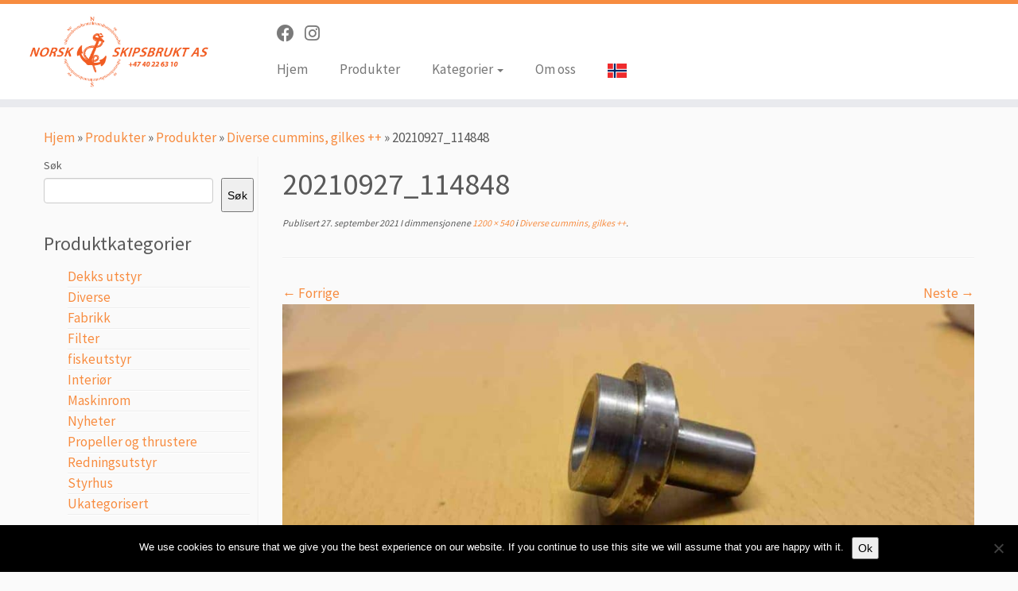

--- FILE ---
content_type: text/html; charset=UTF-8
request_url: https://www.skipsbrukt.no/?attachment_id=6883
body_size: 19306
content:
<!DOCTYPE html>
<!--[if IE 7]>
<html class="ie ie7 no-js" lang="nb-NO">
<![endif]-->
<!--[if IE 8]>
<html class="ie ie8 no-js" lang="nb-NO">
<![endif]-->
<!--[if !(IE 7) | !(IE 8)  ]><!-->
<html class="no-js" lang="nb-NO">
<!--<![endif]-->
	<head>
		<meta charset="UTF-8" />
		<meta http-equiv="X-UA-Compatible" content="IE=EDGE" />
		<meta name="viewport" content="width=device-width, initial-scale=1.0" />
        <link rel="profile"  href="https://gmpg.org/xfn/11" />
		<link rel="pingback" href="" />
		<script>(function(html){html.className = html.className.replace(/\bno-js\b/,'js')})(document.documentElement);</script>
<meta name='robots' content='index, follow, max-image-preview:large, max-snippet:-1, max-video-preview:-1' />

	<!-- This site is optimized with the Yoast SEO plugin v26.7 - https://yoast.com/wordpress/plugins/seo/ -->
	<title>20210927_114848 - Norsk Skipsbrukt</title>
	<link rel="canonical" href="https://www.skipsbrukt.no/" />
	<meta property="og:locale" content="nb_NO" />
	<meta property="og:type" content="article" />
	<meta property="og:title" content="20210927_114848 - Norsk Skipsbrukt" />
	<meta property="og:url" content="https://www.skipsbrukt.no/" />
	<meta property="og:site_name" content="Norsk Skipsbrukt" />
	<meta property="og:image" content="https://www.skipsbrukt.no" />
	<meta property="og:image:width" content="1200" />
	<meta property="og:image:height" content="540" />
	<meta property="og:image:type" content="image/jpeg" />
	<meta name="twitter:card" content="summary_large_image" />
	<script type="application/ld+json" class="yoast-schema-graph">{"@context":"https://schema.org","@graph":[{"@type":"WebPage","@id":"https://www.skipsbrukt.no/","url":"https://www.skipsbrukt.no/","name":"20210927_114848 - Norsk Skipsbrukt","isPartOf":{"@id":"https://www.skipsbrukt.no/#website"},"primaryImageOfPage":{"@id":"https://www.skipsbrukt.no/#primaryimage"},"image":{"@id":"https://www.skipsbrukt.no/#primaryimage"},"thumbnailUrl":"https://www.skipsbrukt.no/wp-content/uploads/2021/09/20210927_114848.jpg","datePublished":"2021-09-27T10:50:43+00:00","breadcrumb":{"@id":"https://www.skipsbrukt.no/#breadcrumb"},"inLanguage":"nb-NO","potentialAction":[{"@type":"ReadAction","target":["https://www.skipsbrukt.no/"]}]},{"@type":"ImageObject","inLanguage":"nb-NO","@id":"https://www.skipsbrukt.no/#primaryimage","url":"https://www.skipsbrukt.no/wp-content/uploads/2021/09/20210927_114848.jpg","contentUrl":"https://www.skipsbrukt.no/wp-content/uploads/2021/09/20210927_114848.jpg","width":1200,"height":540},{"@type":"BreadcrumbList","@id":"https://www.skipsbrukt.no/#breadcrumb","itemListElement":[{"@type":"ListItem","position":1,"name":"Hjem","item":"https://www.skipsbrukt.no/"},{"@type":"ListItem","position":2,"name":"Diverse cummins, gilkes ++","item":"https://www.skipsbrukt.no/produkter/maskinrom/diverse-cummins-gilkes/"},{"@type":"ListItem","position":3,"name":"20210927_114848"}]},{"@type":"WebSite","@id":"https://www.skipsbrukt.no/#website","url":"https://www.skipsbrukt.no/","name":"Norsk Skipsbrukt","description":"Brukt skipsutstyr til en hyggelig pris","potentialAction":[{"@type":"SearchAction","target":{"@type":"EntryPoint","urlTemplate":"https://www.skipsbrukt.no/?s={search_term_string}"},"query-input":{"@type":"PropertyValueSpecification","valueRequired":true,"valueName":"search_term_string"}}],"inLanguage":"nb-NO"}]}</script>
	<!-- / Yoast SEO plugin. -->


<link rel='dns-prefetch' href='//fonts.googleapis.com' />
<link rel='dns-prefetch' href='//www.googletagmanager.com' />
<link rel="alternate" type="application/rss+xml" title="Norsk Skipsbrukt &raquo; strøm" href="https://www.skipsbrukt.no/feed/" />
<link rel="alternate" type="application/rss+xml" title="Norsk Skipsbrukt &raquo; kommentarstrøm" href="https://www.skipsbrukt.no/comments/feed/" />
<link rel="alternate" title="oEmbed (JSON)" type="application/json+oembed" href="https://www.skipsbrukt.no/wp-json/oembed/1.0/embed?url=https%3A%2F%2Fwww.skipsbrukt.no%2F%3Fattachment_id%3D6883" />
<link rel="alternate" title="oEmbed (XML)" type="text/xml+oembed" href="https://www.skipsbrukt.no/wp-json/oembed/1.0/embed?url=https%3A%2F%2Fwww.skipsbrukt.no%2F%3Fattachment_id%3D6883&#038;format=xml" />
<style id='wp-img-auto-sizes-contain-inline-css' type='text/css'>
img:is([sizes=auto i],[sizes^="auto," i]){contain-intrinsic-size:3000px 1500px}
/*# sourceURL=wp-img-auto-sizes-contain-inline-css */
</style>
<link rel='stylesheet' id='tc-gfonts-css' href='//fonts.googleapis.com/css?family=Source+Sans+Pro%7CSource+Sans+Pro' type='text/css' media='all' />
<style id='wp-emoji-styles-inline-css' type='text/css'>

	img.wp-smiley, img.emoji {
		display: inline !important;
		border: none !important;
		box-shadow: none !important;
		height: 1em !important;
		width: 1em !important;
		margin: 0 0.07em !important;
		vertical-align: -0.1em !important;
		background: none !important;
		padding: 0 !important;
	}
/*# sourceURL=wp-emoji-styles-inline-css */
</style>
<style id='wp-block-library-inline-css' type='text/css'>
:root{--wp-block-synced-color:#7a00df;--wp-block-synced-color--rgb:122,0,223;--wp-bound-block-color:var(--wp-block-synced-color);--wp-editor-canvas-background:#ddd;--wp-admin-theme-color:#007cba;--wp-admin-theme-color--rgb:0,124,186;--wp-admin-theme-color-darker-10:#006ba1;--wp-admin-theme-color-darker-10--rgb:0,107,160.5;--wp-admin-theme-color-darker-20:#005a87;--wp-admin-theme-color-darker-20--rgb:0,90,135;--wp-admin-border-width-focus:2px}@media (min-resolution:192dpi){:root{--wp-admin-border-width-focus:1.5px}}.wp-element-button{cursor:pointer}:root .has-very-light-gray-background-color{background-color:#eee}:root .has-very-dark-gray-background-color{background-color:#313131}:root .has-very-light-gray-color{color:#eee}:root .has-very-dark-gray-color{color:#313131}:root .has-vivid-green-cyan-to-vivid-cyan-blue-gradient-background{background:linear-gradient(135deg,#00d084,#0693e3)}:root .has-purple-crush-gradient-background{background:linear-gradient(135deg,#34e2e4,#4721fb 50%,#ab1dfe)}:root .has-hazy-dawn-gradient-background{background:linear-gradient(135deg,#faaca8,#dad0ec)}:root .has-subdued-olive-gradient-background{background:linear-gradient(135deg,#fafae1,#67a671)}:root .has-atomic-cream-gradient-background{background:linear-gradient(135deg,#fdd79a,#004a59)}:root .has-nightshade-gradient-background{background:linear-gradient(135deg,#330968,#31cdcf)}:root .has-midnight-gradient-background{background:linear-gradient(135deg,#020381,#2874fc)}:root{--wp--preset--font-size--normal:16px;--wp--preset--font-size--huge:42px}.has-regular-font-size{font-size:1em}.has-larger-font-size{font-size:2.625em}.has-normal-font-size{font-size:var(--wp--preset--font-size--normal)}.has-huge-font-size{font-size:var(--wp--preset--font-size--huge)}.has-text-align-center{text-align:center}.has-text-align-left{text-align:left}.has-text-align-right{text-align:right}.has-fit-text{white-space:nowrap!important}#end-resizable-editor-section{display:none}.aligncenter{clear:both}.items-justified-left{justify-content:flex-start}.items-justified-center{justify-content:center}.items-justified-right{justify-content:flex-end}.items-justified-space-between{justify-content:space-between}.screen-reader-text{border:0;clip-path:inset(50%);height:1px;margin:-1px;overflow:hidden;padding:0;position:absolute;width:1px;word-wrap:normal!important}.screen-reader-text:focus{background-color:#ddd;clip-path:none;color:#444;display:block;font-size:1em;height:auto;left:5px;line-height:normal;padding:15px 23px 14px;text-decoration:none;top:5px;width:auto;z-index:100000}html :where(.has-border-color){border-style:solid}html :where([style*=border-top-color]){border-top-style:solid}html :where([style*=border-right-color]){border-right-style:solid}html :where([style*=border-bottom-color]){border-bottom-style:solid}html :where([style*=border-left-color]){border-left-style:solid}html :where([style*=border-width]){border-style:solid}html :where([style*=border-top-width]){border-top-style:solid}html :where([style*=border-right-width]){border-right-style:solid}html :where([style*=border-bottom-width]){border-bottom-style:solid}html :where([style*=border-left-width]){border-left-style:solid}html :where(img[class*=wp-image-]){height:auto;max-width:100%}:where(figure){margin:0 0 1em}html :where(.is-position-sticky){--wp-admin--admin-bar--position-offset:var(--wp-admin--admin-bar--height,0px)}@media screen and (max-width:600px){html :where(.is-position-sticky){--wp-admin--admin-bar--position-offset:0px}}

/*# sourceURL=wp-block-library-inline-css */
</style><style id='wp-block-search-inline-css' type='text/css'>
.wp-block-search__button{margin-left:10px;word-break:normal}.wp-block-search__button.has-icon{line-height:0}.wp-block-search__button svg{height:1.25em;min-height:24px;min-width:24px;width:1.25em;fill:currentColor;vertical-align:text-bottom}:where(.wp-block-search__button){border:1px solid #ccc;padding:6px 10px}.wp-block-search__inside-wrapper{display:flex;flex:auto;flex-wrap:nowrap;max-width:100%}.wp-block-search__label{width:100%}.wp-block-search.wp-block-search__button-only .wp-block-search__button{box-sizing:border-box;display:flex;flex-shrink:0;justify-content:center;margin-left:0;max-width:100%}.wp-block-search.wp-block-search__button-only .wp-block-search__inside-wrapper{min-width:0!important;transition-property:width}.wp-block-search.wp-block-search__button-only .wp-block-search__input{flex-basis:100%;transition-duration:.3s}.wp-block-search.wp-block-search__button-only.wp-block-search__searchfield-hidden,.wp-block-search.wp-block-search__button-only.wp-block-search__searchfield-hidden .wp-block-search__inside-wrapper{overflow:hidden}.wp-block-search.wp-block-search__button-only.wp-block-search__searchfield-hidden .wp-block-search__input{border-left-width:0!important;border-right-width:0!important;flex-basis:0;flex-grow:0;margin:0;min-width:0!important;padding-left:0!important;padding-right:0!important;width:0!important}:where(.wp-block-search__input){appearance:none;border:1px solid #949494;flex-grow:1;font-family:inherit;font-size:inherit;font-style:inherit;font-weight:inherit;letter-spacing:inherit;line-height:inherit;margin-left:0;margin-right:0;min-width:3rem;padding:8px;text-decoration:unset!important;text-transform:inherit}:where(.wp-block-search__button-inside .wp-block-search__inside-wrapper){background-color:#fff;border:1px solid #949494;box-sizing:border-box;padding:4px}:where(.wp-block-search__button-inside .wp-block-search__inside-wrapper) .wp-block-search__input{border:none;border-radius:0;padding:0 4px}:where(.wp-block-search__button-inside .wp-block-search__inside-wrapper) .wp-block-search__input:focus{outline:none}:where(.wp-block-search__button-inside .wp-block-search__inside-wrapper) :where(.wp-block-search__button){padding:4px 8px}.wp-block-search.aligncenter .wp-block-search__inside-wrapper{margin:auto}.wp-block[data-align=right] .wp-block-search.wp-block-search__button-only .wp-block-search__inside-wrapper{float:right}
/*# sourceURL=https://www.skipsbrukt.no/wp-includes/blocks/search/style.min.css */
</style>
<link rel='stylesheet' id='wc-blocks-style-css' href='https://www.skipsbrukt.no/wp-content/plugins/woocommerce/assets/client/blocks/wc-blocks.css?ver=wc-10.4.3' type='text/css' media='all' />
<style id='global-styles-inline-css' type='text/css'>
:root{--wp--preset--aspect-ratio--square: 1;--wp--preset--aspect-ratio--4-3: 4/3;--wp--preset--aspect-ratio--3-4: 3/4;--wp--preset--aspect-ratio--3-2: 3/2;--wp--preset--aspect-ratio--2-3: 2/3;--wp--preset--aspect-ratio--16-9: 16/9;--wp--preset--aspect-ratio--9-16: 9/16;--wp--preset--color--black: #000000;--wp--preset--color--cyan-bluish-gray: #abb8c3;--wp--preset--color--white: #ffffff;--wp--preset--color--pale-pink: #f78da7;--wp--preset--color--vivid-red: #cf2e2e;--wp--preset--color--luminous-vivid-orange: #ff6900;--wp--preset--color--luminous-vivid-amber: #fcb900;--wp--preset--color--light-green-cyan: #7bdcb5;--wp--preset--color--vivid-green-cyan: #00d084;--wp--preset--color--pale-cyan-blue: #8ed1fc;--wp--preset--color--vivid-cyan-blue: #0693e3;--wp--preset--color--vivid-purple: #9b51e0;--wp--preset--gradient--vivid-cyan-blue-to-vivid-purple: linear-gradient(135deg,rgb(6,147,227) 0%,rgb(155,81,224) 100%);--wp--preset--gradient--light-green-cyan-to-vivid-green-cyan: linear-gradient(135deg,rgb(122,220,180) 0%,rgb(0,208,130) 100%);--wp--preset--gradient--luminous-vivid-amber-to-luminous-vivid-orange: linear-gradient(135deg,rgb(252,185,0) 0%,rgb(255,105,0) 100%);--wp--preset--gradient--luminous-vivid-orange-to-vivid-red: linear-gradient(135deg,rgb(255,105,0) 0%,rgb(207,46,46) 100%);--wp--preset--gradient--very-light-gray-to-cyan-bluish-gray: linear-gradient(135deg,rgb(238,238,238) 0%,rgb(169,184,195) 100%);--wp--preset--gradient--cool-to-warm-spectrum: linear-gradient(135deg,rgb(74,234,220) 0%,rgb(151,120,209) 20%,rgb(207,42,186) 40%,rgb(238,44,130) 60%,rgb(251,105,98) 80%,rgb(254,248,76) 100%);--wp--preset--gradient--blush-light-purple: linear-gradient(135deg,rgb(255,206,236) 0%,rgb(152,150,240) 100%);--wp--preset--gradient--blush-bordeaux: linear-gradient(135deg,rgb(254,205,165) 0%,rgb(254,45,45) 50%,rgb(107,0,62) 100%);--wp--preset--gradient--luminous-dusk: linear-gradient(135deg,rgb(255,203,112) 0%,rgb(199,81,192) 50%,rgb(65,88,208) 100%);--wp--preset--gradient--pale-ocean: linear-gradient(135deg,rgb(255,245,203) 0%,rgb(182,227,212) 50%,rgb(51,167,181) 100%);--wp--preset--gradient--electric-grass: linear-gradient(135deg,rgb(202,248,128) 0%,rgb(113,206,126) 100%);--wp--preset--gradient--midnight: linear-gradient(135deg,rgb(2,3,129) 0%,rgb(40,116,252) 100%);--wp--preset--font-size--small: 13px;--wp--preset--font-size--medium: 20px;--wp--preset--font-size--large: 36px;--wp--preset--font-size--x-large: 42px;--wp--preset--spacing--20: 0.44rem;--wp--preset--spacing--30: 0.67rem;--wp--preset--spacing--40: 1rem;--wp--preset--spacing--50: 1.5rem;--wp--preset--spacing--60: 2.25rem;--wp--preset--spacing--70: 3.38rem;--wp--preset--spacing--80: 5.06rem;--wp--preset--shadow--natural: 6px 6px 9px rgba(0, 0, 0, 0.2);--wp--preset--shadow--deep: 12px 12px 50px rgba(0, 0, 0, 0.4);--wp--preset--shadow--sharp: 6px 6px 0px rgba(0, 0, 0, 0.2);--wp--preset--shadow--outlined: 6px 6px 0px -3px rgb(255, 255, 255), 6px 6px rgb(0, 0, 0);--wp--preset--shadow--crisp: 6px 6px 0px rgb(0, 0, 0);}:where(.is-layout-flex){gap: 0.5em;}:where(.is-layout-grid){gap: 0.5em;}body .is-layout-flex{display: flex;}.is-layout-flex{flex-wrap: wrap;align-items: center;}.is-layout-flex > :is(*, div){margin: 0;}body .is-layout-grid{display: grid;}.is-layout-grid > :is(*, div){margin: 0;}:where(.wp-block-columns.is-layout-flex){gap: 2em;}:where(.wp-block-columns.is-layout-grid){gap: 2em;}:where(.wp-block-post-template.is-layout-flex){gap: 1.25em;}:where(.wp-block-post-template.is-layout-grid){gap: 1.25em;}.has-black-color{color: var(--wp--preset--color--black) !important;}.has-cyan-bluish-gray-color{color: var(--wp--preset--color--cyan-bluish-gray) !important;}.has-white-color{color: var(--wp--preset--color--white) !important;}.has-pale-pink-color{color: var(--wp--preset--color--pale-pink) !important;}.has-vivid-red-color{color: var(--wp--preset--color--vivid-red) !important;}.has-luminous-vivid-orange-color{color: var(--wp--preset--color--luminous-vivid-orange) !important;}.has-luminous-vivid-amber-color{color: var(--wp--preset--color--luminous-vivid-amber) !important;}.has-light-green-cyan-color{color: var(--wp--preset--color--light-green-cyan) !important;}.has-vivid-green-cyan-color{color: var(--wp--preset--color--vivid-green-cyan) !important;}.has-pale-cyan-blue-color{color: var(--wp--preset--color--pale-cyan-blue) !important;}.has-vivid-cyan-blue-color{color: var(--wp--preset--color--vivid-cyan-blue) !important;}.has-vivid-purple-color{color: var(--wp--preset--color--vivid-purple) !important;}.has-black-background-color{background-color: var(--wp--preset--color--black) !important;}.has-cyan-bluish-gray-background-color{background-color: var(--wp--preset--color--cyan-bluish-gray) !important;}.has-white-background-color{background-color: var(--wp--preset--color--white) !important;}.has-pale-pink-background-color{background-color: var(--wp--preset--color--pale-pink) !important;}.has-vivid-red-background-color{background-color: var(--wp--preset--color--vivid-red) !important;}.has-luminous-vivid-orange-background-color{background-color: var(--wp--preset--color--luminous-vivid-orange) !important;}.has-luminous-vivid-amber-background-color{background-color: var(--wp--preset--color--luminous-vivid-amber) !important;}.has-light-green-cyan-background-color{background-color: var(--wp--preset--color--light-green-cyan) !important;}.has-vivid-green-cyan-background-color{background-color: var(--wp--preset--color--vivid-green-cyan) !important;}.has-pale-cyan-blue-background-color{background-color: var(--wp--preset--color--pale-cyan-blue) !important;}.has-vivid-cyan-blue-background-color{background-color: var(--wp--preset--color--vivid-cyan-blue) !important;}.has-vivid-purple-background-color{background-color: var(--wp--preset--color--vivid-purple) !important;}.has-black-border-color{border-color: var(--wp--preset--color--black) !important;}.has-cyan-bluish-gray-border-color{border-color: var(--wp--preset--color--cyan-bluish-gray) !important;}.has-white-border-color{border-color: var(--wp--preset--color--white) !important;}.has-pale-pink-border-color{border-color: var(--wp--preset--color--pale-pink) !important;}.has-vivid-red-border-color{border-color: var(--wp--preset--color--vivid-red) !important;}.has-luminous-vivid-orange-border-color{border-color: var(--wp--preset--color--luminous-vivid-orange) !important;}.has-luminous-vivid-amber-border-color{border-color: var(--wp--preset--color--luminous-vivid-amber) !important;}.has-light-green-cyan-border-color{border-color: var(--wp--preset--color--light-green-cyan) !important;}.has-vivid-green-cyan-border-color{border-color: var(--wp--preset--color--vivid-green-cyan) !important;}.has-pale-cyan-blue-border-color{border-color: var(--wp--preset--color--pale-cyan-blue) !important;}.has-vivid-cyan-blue-border-color{border-color: var(--wp--preset--color--vivid-cyan-blue) !important;}.has-vivid-purple-border-color{border-color: var(--wp--preset--color--vivid-purple) !important;}.has-vivid-cyan-blue-to-vivid-purple-gradient-background{background: var(--wp--preset--gradient--vivid-cyan-blue-to-vivid-purple) !important;}.has-light-green-cyan-to-vivid-green-cyan-gradient-background{background: var(--wp--preset--gradient--light-green-cyan-to-vivid-green-cyan) !important;}.has-luminous-vivid-amber-to-luminous-vivid-orange-gradient-background{background: var(--wp--preset--gradient--luminous-vivid-amber-to-luminous-vivid-orange) !important;}.has-luminous-vivid-orange-to-vivid-red-gradient-background{background: var(--wp--preset--gradient--luminous-vivid-orange-to-vivid-red) !important;}.has-very-light-gray-to-cyan-bluish-gray-gradient-background{background: var(--wp--preset--gradient--very-light-gray-to-cyan-bluish-gray) !important;}.has-cool-to-warm-spectrum-gradient-background{background: var(--wp--preset--gradient--cool-to-warm-spectrum) !important;}.has-blush-light-purple-gradient-background{background: var(--wp--preset--gradient--blush-light-purple) !important;}.has-blush-bordeaux-gradient-background{background: var(--wp--preset--gradient--blush-bordeaux) !important;}.has-luminous-dusk-gradient-background{background: var(--wp--preset--gradient--luminous-dusk) !important;}.has-pale-ocean-gradient-background{background: var(--wp--preset--gradient--pale-ocean) !important;}.has-electric-grass-gradient-background{background: var(--wp--preset--gradient--electric-grass) !important;}.has-midnight-gradient-background{background: var(--wp--preset--gradient--midnight) !important;}.has-small-font-size{font-size: var(--wp--preset--font-size--small) !important;}.has-medium-font-size{font-size: var(--wp--preset--font-size--medium) !important;}.has-large-font-size{font-size: var(--wp--preset--font-size--large) !important;}.has-x-large-font-size{font-size: var(--wp--preset--font-size--x-large) !important;}
/*# sourceURL=global-styles-inline-css */
</style>

<style id='classic-theme-styles-inline-css' type='text/css'>
/*! This file is auto-generated */
.wp-block-button__link{color:#fff;background-color:#32373c;border-radius:9999px;box-shadow:none;text-decoration:none;padding:calc(.667em + 2px) calc(1.333em + 2px);font-size:1.125em}.wp-block-file__button{background:#32373c;color:#fff;text-decoration:none}
/*# sourceURL=/wp-includes/css/classic-themes.min.css */
</style>
<link rel='stylesheet' id='cookie-notice-front-css' href='https://www.skipsbrukt.no/wp-content/plugins/cookie-notice/css/front.min.css?ver=2.5.11' type='text/css' media='all' />
<link rel='stylesheet' id='woocommerce-layout-css' href='https://www.skipsbrukt.no/wp-content/plugins/woocommerce/assets/css/woocommerce-layout.css?ver=10.4.3' type='text/css' media='all' />
<link rel='stylesheet' id='woocommerce-smallscreen-css' href='https://www.skipsbrukt.no/wp-content/plugins/woocommerce/assets/css/woocommerce-smallscreen.css?ver=10.4.3' type='text/css' media='only screen and (max-width: 768px)' />
<link rel='stylesheet' id='woocommerce-general-css' href='https://www.skipsbrukt.no/wp-content/plugins/woocommerce/assets/css/woocommerce.css?ver=10.4.3' type='text/css' media='all' />
<style id='woocommerce-inline-inline-css' type='text/css'>
.woocommerce form .form-row .required { visibility: visible; }
/*# sourceURL=woocommerce-inline-inline-css */
</style>
<link rel='stylesheet' id='yith_wcas_frontend-css' href='https://www.skipsbrukt.no/wp-content/plugins/yith-woocommerce-ajax-search-premium/assets/css/yith_wcas_ajax_search.css?ver=6.9' type='text/css' media='all' />
<style id='yith_wcas_frontend-inline-css' type='text/css'>

                .autocomplete-suggestion{
                    padding-right: 20px;
                }
                .woocommerce .autocomplete-suggestion  span.yith_wcas_result_on_sale,
                .autocomplete-suggestion  span.yith_wcas_result_on_sale{
                        background: #7eb742;
                        color: #ffffff
                }
                .woocommerce .autocomplete-suggestion  span.yith_wcas_result_outofstock,
                .autocomplete-suggestion  span.yith_wcas_result_outofstock{
                        background: #7a7a7a;
                        color: #ffffff
                }
                .woocommerce .autocomplete-suggestion  span.yith_wcas_result_featured,
                .autocomplete-suggestion  span.yith_wcas_result_featured{
                        background: #c0392b;
                        color: #ffffff
                }
                .autocomplete-suggestion img{
                    width: 50px;
                }
                .autocomplete-suggestion .yith_wcas_result_content .title{
                    color: #004b91;
                }
                .autocomplete-suggestion{
                                    min-height: 60px;
                                }
/*# sourceURL=yith_wcas_frontend-inline-css */
</style>
<link rel='stylesheet' id='customizr-fa-css' href='https://www.skipsbrukt.no/wp-content/themes/customizr/assets/shared/fonts/fa/css/fontawesome-all.min.css?ver=4.4.24' type='text/css' media='all' />
<link rel='stylesheet' id='customizr-common-css' href='https://www.skipsbrukt.no/wp-content/themes/customizr/inc/assets/css/tc_common.min.css?ver=4.4.24' type='text/css' media='all' />
<link rel='stylesheet' id='customizr-skin-css' href='https://www.skipsbrukt.no/wp-content/themes/customizr/inc/assets/css/orange.min.css?ver=4.4.24' type='text/css' media='all' />
<style id='customizr-skin-inline-css' type='text/css'>

                  .site-title,.site-description,h1,h2,h3,.tc-dropcap {
                    font-family : 'Source Sans Pro';
                    font-weight : inherit;
                  }

                  body,.navbar .nav>li>a {
                    font-family : 'Source Sans Pro';
                    font-weight : inherit;
                  }

            body,.navbar .nav>li>a {
              font-size : 17px;
              line-height : 1.6em;
            }
table { border-collapse: separate; }
                           body table { border-collapse: collapse; }
                          
.social-links .social-icon:before { content: none } 
.tc-slider-loader-wrapper{ display:none }
html.js .tc-slider-loader-wrapper { display: block }.no-csstransforms3d .tc-slider-loader-wrapper .tc-img-gif-loader {
                                                background: url('https://www.skipsbrukt.no/wp-content/themes/customizr/assets/front/img/slider-loader.gif') no-repeat center center;
                                         }.tc-slider-loader-wrapper .tc-css-loader > div { border-color:#F78C40; }

      .carousel .czr-item {
        line-height: 200px;
        min-height:200px;
        max-height:200px;
      }
      .tc-slider-loader-wrapper {
        line-height: 200px;
        height:200px;
      }
      .carousel .tc-slider-controls {
        line-height: 200px;
        max-height:200px;
      }

        @media (max-width: 1200px) {
          .carousel .czr-item {
            line-height: 154px;
            max-height:154px;
            min-height:154px;
          }
          .czr-item .carousel-caption {
            max-height: 134px;
            overflow: hidden;
          }
          .carousel .tc-slider-loader-wrapper {
            line-height: 154px;
            height:154px;
          }
        }

        @media (max-width: 979px) {
          .carousel .czr-item {
            line-height: 123.6px;
            max-height:123.6px;
            min-height:123.6px;
          }
          .czr-item .carousel-caption {
            max-height: 103.6px;
            overflow: hidden;
          }
          .carousel .tc-slider-loader-wrapper {
            line-height: 123.6px;
            height:123.6px;
          }
        }

        @media (max-width: 480px) {
          .carousel .czr-item {
            line-height: 76px;
            max-height:76px;
            min-height:76px;
          }
          .czr-item .carousel-caption {
            max-height: 56px;
            overflow: hidden;
          }
          .carousel .tc-slider-loader-wrapper {
            line-height: 76px;
            height:76px;
          }
        }

        @media (max-width: 320px) {
          .carousel .czr-item {
            line-height: 56px;
            max-height:56px;
            min-height:56px;
          }
          .czr-item .carousel-caption {
            max-height: 36px;
            overflow: hidden;
          }
          .carousel .tc-slider-loader-wrapper {
            line-height: 56px;
            height:56px;
          }
        }

#tc-push-footer { display: none; visibility: hidden; }
         .tc-sticky-footer #tc-push-footer.sticky-footer-enabled { display: block; }
        

/*# sourceURL=customizr-skin-inline-css */
</style>
<link rel='stylesheet' id='customizr-style-css' href='https://www.skipsbrukt.no/wp-content/themes/customizr/style.css?ver=4.4.24' type='text/css' media='all' />
<link rel='stylesheet' id='fancyboxcss-css' href='https://www.skipsbrukt.no/wp-content/themes/customizr/assets/front/js/libs/fancybox/jquery.fancybox-1.3.4.min.css?ver=6.9' type='text/css' media='all' />
<script type="text/javascript" id="cookie-notice-front-js-before">
/* <![CDATA[ */
var cnArgs = {"ajaxUrl":"https:\/\/www.skipsbrukt.no\/wp-admin\/admin-ajax.php","nonce":"33fc83a529","hideEffect":"fade","position":"bottom","onScroll":false,"onScrollOffset":100,"onClick":false,"cookieName":"cookie_notice_accepted","cookieTime":2592000,"cookieTimeRejected":2592000,"globalCookie":false,"redirection":false,"cache":false,"revokeCookies":false,"revokeCookiesOpt":"automatic"};

//# sourceURL=cookie-notice-front-js-before
/* ]]> */
</script>
<script type="text/javascript" src="https://www.skipsbrukt.no/wp-content/plugins/cookie-notice/js/front.min.js?ver=2.5.11" id="cookie-notice-front-js"></script>
<script type="text/javascript" src="https://www.skipsbrukt.no/wp-includes/js/jquery/jquery.min.js?ver=3.7.1" id="jquery-core-js"></script>
<script type="text/javascript" src="https://www.skipsbrukt.no/wp-includes/js/jquery/jquery-migrate.min.js?ver=3.4.1" id="jquery-migrate-js"></script>
<script type="text/javascript" src="https://www.skipsbrukt.no/wp-content/plugins/woocommerce/assets/js/jquery-blockui/jquery.blockUI.min.js?ver=2.7.0-wc.10.4.3" id="wc-jquery-blockui-js" defer="defer" data-wp-strategy="defer"></script>
<script type="text/javascript" src="https://www.skipsbrukt.no/wp-content/plugins/woocommerce/assets/js/js-cookie/js.cookie.min.js?ver=2.1.4-wc.10.4.3" id="wc-js-cookie-js" defer="defer" data-wp-strategy="defer"></script>
<script type="text/javascript" id="woocommerce-js-extra">
/* <![CDATA[ */
var woocommerce_params = {"ajax_url":"/wp-admin/admin-ajax.php","wc_ajax_url":"/?wc-ajax=%%endpoint%%","i18n_password_show":"Vis passord","i18n_password_hide":"Skjul passord"};
//# sourceURL=woocommerce-js-extra
/* ]]> */
</script>
<script type="text/javascript" src="https://www.skipsbrukt.no/wp-content/plugins/woocommerce/assets/js/frontend/woocommerce.min.js?ver=10.4.3" id="woocommerce-js" defer="defer" data-wp-strategy="defer"></script>
<script type="text/javascript" src="https://www.skipsbrukt.no/wp-content/themes/customizr/assets/front/js/libs/modernizr.min.js?ver=4.4.24" id="modernizr-js"></script>
<script type="text/javascript" src="https://www.skipsbrukt.no/wp-content/themes/customizr/assets/front/js/libs/fancybox/jquery.fancybox-1.3.4.min.js?ver=4.4.24" id="tc-fancybox-js"></script>
<script type="text/javascript" src="https://www.skipsbrukt.no/wp-includes/js/underscore.min.js?ver=1.13.7" id="underscore-js"></script>
<script type="text/javascript" id="tc-scripts-js-extra">
/* <![CDATA[ */
var TCParams = {"_disabled":[],"FancyBoxState":"1","FancyBoxAutoscale":"1","SliderName":"","SliderDelay":"","SliderHover":"1","centerSliderImg":"1","SmoothScroll":{"Enabled":true,"Options":{"touchpadSupport":false}},"anchorSmoothScroll":"easeOutExpo","anchorSmoothScrollExclude":{"simple":["[class*=edd]",".tc-carousel-control",".carousel-control","[data-toggle=\"modal\"]","[data-toggle=\"dropdown\"]","[data-toggle=\"tooltip\"]","[data-toggle=\"popover\"]","[data-toggle=\"collapse\"]","[data-toggle=\"tab\"]","[data-toggle=\"pill\"]","[class*=upme]","[class*=um-]"],"deep":{"classes":[],"ids":[]}},"ReorderBlocks":"1","centerAllImg":"1","HasComments":"","LeftSidebarClass":".span3.left.tc-sidebar","RightSidebarClass":".span3.right.tc-sidebar","LoadModernizr":"1","stickyCustomOffset":{"_initial":0,"_scrolling":0,"options":{"_static":true,"_element":""}},"stickyHeader":"","dropdowntoViewport":"1","timerOnScrollAllBrowsers":"1","extLinksStyle":"","extLinksTargetExt":"","extLinksSkipSelectors":{"classes":["btn","button"],"ids":[]},"dropcapEnabled":"","dropcapWhere":{"post":"","page":""},"dropcapMinWords":"50","dropcapSkipSelectors":{"tags":["IMG","IFRAME","H1","H2","H3","H4","H5","H6","BLOCKQUOTE","UL","OL"],"classes":["btn","tc-placeholder-wrap"],"id":[]},"imgSmartLoadEnabled":"1","imgSmartLoadOpts":{"parentSelectors":[".article-container",".__before_main_wrapper",".widget-front"],"opts":{"excludeImg":[".tc-holder-img"]}},"imgSmartLoadsForSliders":"","goldenRatio":"1.618","gridGoldenRatioLimit":"350","isSecondMenuEnabled":"","secondMenuRespSet":"in-sn-before","isParallaxOn":"1","parallaxRatio":"0.55","pluginCompats":[],"adminAjaxUrl":"https://www.skipsbrukt.no/wp-admin/admin-ajax.php","ajaxUrl":"https://www.skipsbrukt.no/?czrajax=1","frontNonce":{"id":"CZRFrontNonce","handle":"2e1e28cddd"},"isDevMode":"","isModernStyle":"","i18n":{"Permanently dismiss":"Fjern for godt"},"version":"4.4.24","frontNotifications":{"styleSwitcher":{"enabled":false,"content":"","dismissAction":"dismiss_style_switcher_note_front","ajaxUrl":"https://www.skipsbrukt.no/wp-admin/admin-ajax.php"}}};
//# sourceURL=tc-scripts-js-extra
/* ]]> */
</script>
<script type="text/javascript" src="https://www.skipsbrukt.no/wp-content/themes/customizr/inc/assets/js/tc-scripts.min.js?ver=4.4.24" id="tc-scripts-js"></script>
<link rel="https://api.w.org/" href="https://www.skipsbrukt.no/wp-json/" /><link rel="alternate" title="JSON" type="application/json" href="https://www.skipsbrukt.no/wp-json/wp/v2/media/6883" /><link rel="EditURI" type="application/rsd+xml" title="RSD" href="https://www.skipsbrukt.no/xmlrpc.php?rsd" />
<meta name="generator" content="WordPress 6.9" />
<meta name="generator" content="WooCommerce 10.4.3" />
<link rel='shortlink' href='https://www.skipsbrukt.no/?p=6883' />
<meta name="generator" content="Site Kit by Google 1.168.0" /><!-- HFCM by 99 Robots - Snippet # 1: fbdomene -->
<meta name="facebook-domain-verification" content="qzeawsfhcwuy5by15brz14guny40ok" />
<!-- /end HFCM by 99 Robots -->
<!-- HFCM by 99 Robots - Snippet # 2: Google tag -->
<!-- Google tag (gtag.js) -->
<script async src="https://www.googletagmanager.com/gtag/js?id=G-W8G2BF9WCT"></script>
<script>
  window.dataLayer = window.dataLayer || [];
  function gtag(){dataLayer.push(arguments);}
  gtag('js', new Date());

  gtag('config', 'G-W8G2BF9WCT');
</script>
<!-- /end HFCM by 99 Robots -->
	<noscript><style>.woocommerce-product-gallery{ opacity: 1 !important; }</style></noscript>
	<link rel="icon" href="https://www.skipsbrukt.no/wp-content/uploads/2017/02/cropped-anchor-90x90.png" sizes="32x32" />
<link rel="icon" href="https://www.skipsbrukt.no/wp-content/uploads/2017/02/cropped-anchor-300x300.png" sizes="192x192" />
<link rel="apple-touch-icon" href="https://www.skipsbrukt.no/wp-content/uploads/2017/02/cropped-anchor-300x300.png" />
<meta name="msapplication-TileImage" content="https://www.skipsbrukt.no/wp-content/uploads/2017/02/cropped-anchor-300x300.png" />
	</head>
	
	<body class="attachment wp-singular attachment-template-default single single-attachment postid-6883 attachmentid-6883 attachment-jpeg wp-embed-responsive wp-theme-customizr theme-customizr cookies-not-set woocommerce-no-js ywcas-customizr yith-wcan-pro tc-fade-hover-links tc-l-sidebar tc-center-images skin-orange customizr-4-4-24 tc-no-sticky-header sticky-disabled no-navbar tc-regular-menu tc-sticky-footer" >
            <a class="screen-reader-text skip-link" href="#content">Skip to content</a>
        
    <div id="tc-page-wrap" class="">

  		
  	   	<header class="tc-header clearfix row-fluid tc-tagline-off tc-title-logo-on  tc-shrink-off tc-menu-on logo-left tc-second-menu-in-sn-before-when-mobile">
  			
        <div class="brand span3 pull-left">
        <a class="site-logo" href="https://www.skipsbrukt.no/" aria-label="Norsk Skipsbrukt | Brukt skipsutstyr til en hyggelig pris"><img src="https://www.skipsbrukt.no/wp-content/uploads/2017/02/cropped-logo-orange-2-4.png" alt="Hjem" width="790" height="316" style="max-width:250px;max-height:100px" data-no-retina class=" attachment-1021"/></a>        </div> <!-- brand span3 -->

              	<div class="navbar-wrapper clearfix span9 tc-submenu-fade tc-submenu-move tc-open-on-hover pull-menu-left">
        	<div class="navbar resp">
          		<div class="navbar-inner" role="navigation">
            		<div class="row-fluid">
              		<div class="social-block span5"><div class="social-links"><a rel="nofollow noopener noreferrer" class="social-icon icon-facebook"  title="Følg oss på Facebook" aria-label="Følg oss på Facebook" href="https://www.facebook.com/NorskSkipsbruktAS/"  target="_blank" ><i class="fab fa-facebook"></i></a><a rel="nofollow noopener noreferrer" class="social-icon icon-instagram"  title="Følg oss på Instagram" aria-label="Følg oss på Instagram" href="https://www.instagram.com/norsk.skipsbrukt/"  target="_blank" ><i class="fab fa-instagram"></i></a></div></div><div class="nav-collapse collapse tc-hover-menu-wrapper"><div class="menu-main-menu-container"><ul id="menu-main-menu-2" class="nav tc-hover-menu"><li class="menu-item menu-item-type-custom menu-item-object-custom menu-item-home menu-item-882"><a href="https://www.skipsbrukt.no">Hjem</a></li>
<li class="menu-item menu-item-type-post_type menu-item-object-page menu-item-privacy-policy menu-item-1174"><a href="https://www.skipsbrukt.no/produkter/">Produkter</a></li>
<li class="menu-item menu-item-type-custom menu-item-object-custom menu-item-has-children dropdown menu-item-550"><a href="#">Kategorier <strong class="caret"></strong></a>
<ul class="dropdown-menu">
	<li class="menu-item menu-item-type-taxonomy menu-item-object-product_cat menu-item-1165"><a href="https://www.skipsbrukt.no/produktkategori/nyheter/">Nyheter</a></li>
	<li class="menu-item menu-item-type-taxonomy menu-item-object-product_cat menu-item-1166"><a href="https://www.skipsbrukt.no/produktkategori/styrhus/">Styrhus</a></li>
	<li class="menu-item menu-item-type-taxonomy menu-item-object-product_cat menu-item-1167"><a href="https://www.skipsbrukt.no/produktkategori/maskinrom/">Maskinrom</a></li>
	<li class="menu-item menu-item-type-taxonomy menu-item-object-product_cat menu-item-1168"><a href="https://www.skipsbrukt.no/produktkategori/dekksutstyr/">Dekks utstyr</a></li>
	<li class="menu-item menu-item-type-taxonomy menu-item-object-product_cat menu-item-1169"><a href="https://www.skipsbrukt.no/produktkategori/fabrikk/">Fabrikk</a></li>
	<li class="menu-item menu-item-type-taxonomy menu-item-object-product_cat menu-item-1170"><a href="https://www.skipsbrukt.no/produktkategori/propeller-og-thrustere/">Propeller og thrustere</a></li>
	<li class="menu-item menu-item-type-taxonomy menu-item-object-product_cat menu-item-1171"><a href="https://www.skipsbrukt.no/produktkategori/redningsutstyr/">Redningsutstyr</a></li>
</ul>
</li>
<li class="menu-item menu-item-type-post_type menu-item-object-page menu-item-134"><a href="https://www.skipsbrukt.no/contact-us/">Om oss</a></li>
<li class="menu-item menu-item-gtranslate menu-item-has-children notranslate"><a href="#" data-gt-lang="no" class="gt-current-wrapper notranslate"><img src="https://www.skipsbrukt.no/wp-content/plugins/gtranslate/flags/svg/no.svg" width="24" height="24" alt="no" loading="lazy"></a><ul class="dropdown-menu sub-menu"><li class="menu-item menu-item-gtranslate-child"><a href="#" data-gt-lang="da" class="notranslate"><img src="https://www.skipsbrukt.no/wp-content/plugins/gtranslate/flags/svg/da.svg" width="24" height="24" alt="da" loading="lazy"></a></li><li class="menu-item menu-item-gtranslate-child"><a href="#" data-gt-lang="en" class="notranslate"><img src="https://www.skipsbrukt.no/wp-content/plugins/gtranslate/flags/svg/en.svg" width="24" height="24" alt="en" loading="lazy"></a></li><li class="menu-item menu-item-gtranslate-child"><a href="#" data-gt-lang="no" class="gt-current-lang notranslate"><img src="https://www.skipsbrukt.no/wp-content/plugins/gtranslate/flags/svg/no.svg" width="24" height="24" alt="no" loading="lazy"></a></li><li class="menu-item menu-item-gtranslate-child"><a href="#" data-gt-lang="sv" class="notranslate"><img src="https://www.skipsbrukt.no/wp-content/plugins/gtranslate/flags/svg/sv.svg" width="24" height="24" alt="sv" loading="lazy"></a></li></ul></li></ul></div></div><div class="btn-toggle-nav pull-right"><button type="button" class="btn menu-btn" data-toggle="collapse" data-target=".nav-collapse" title="Åpne menyen" aria-label="Åpne menyen"><span class="icon-bar"></span><span class="icon-bar"></span><span class="icon-bar"></span> </button></div>          			</div><!-- /.row-fluid -->
          		</div><!-- /.navbar-inner -->
        	</div><!-- /.navbar resp -->
      	</div><!-- /.navbar-wrapper -->
    	  		</header>
  		<div id="main-wrapper" class="container">

    <div class="tc-hot-crumble container" role="navigation"><div class="row"><div class="span12"><div class="breadcrumb-trail breadcrumbs"><span class="trail-begin"><a href="https://www.skipsbrukt.no" title="Norsk Skipsbrukt" rel="home" class="trail-begin">Hjem</a></span> <span class="sep">&raquo;</span> <a href="https://www.skipsbrukt.no/produkter/" title="Produkter">Produkter</a> <span class="sep">&raquo;</span> <a href="https://www.skipsbrukt.no/produkter/" title="Produkter">Produkter</a> <span class="sep">&raquo;</span> <a href="https://www.skipsbrukt.no/produkter/maskinrom/diverse-cummins-gilkes/" title="Diverse cummins, gilkes ++">Diverse cummins, gilkes ++</a> <span class="sep">&raquo;</span> <span class="trail-end">20210927_114848</span></div></div></div></div>
    <div class="container" role="main">
        <div class="row column-content-wrapper">

            
        <div class="span3 left tc-sidebar">
           <div id="left" class="widget-area" role="complementary">
              <aside id="block-2" class="widget widget_block widget_search"><form role="search" method="get" action="https://www.skipsbrukt.no/" class="wp-block-search__button-outside wp-block-search__text-button wp-block-search"    ><label class="wp-block-search__label" for="wp-block-search__input-1" >Søk</label><div class="wp-block-search__inside-wrapper" ><input class="wp-block-search__input" id="wp-block-search__input-1" placeholder="" value="" type="search" name="s" required /><button aria-label="Søk" class="wp-block-search__button wp-element-button" type="submit" >Søk</button></div></form></aside><aside id="woocommerce_product_categories-12" class="widget woocommerce widget_product_categories"><h3 class="widget-title">Produktkategorier</h3><ul class="product-categories"><li class="cat-item cat-item-64"><a href="https://www.skipsbrukt.no/produktkategori/dekksutstyr/">Dekks utstyr</a></li>
<li class="cat-item cat-item-112"><a href="https://www.skipsbrukt.no/produktkategori/div/">Diverse</a></li>
<li class="cat-item cat-item-67"><a href="https://www.skipsbrukt.no/produktkategori/fabrikk/">Fabrikk</a></li>
<li class="cat-item cat-item-1239"><a href="https://www.skipsbrukt.no/produktkategori/filter/">Filter</a></li>
<li class="cat-item cat-item-153"><a href="https://www.skipsbrukt.no/produktkategori/fiskeutstyr/">fiskeutstyr</a></li>
<li class="cat-item cat-item-483"><a href="https://www.skipsbrukt.no/produktkategori/interior/">Interiør</a></li>
<li class="cat-item cat-item-36"><a href="https://www.skipsbrukt.no/produktkategori/maskinrom/">Maskinrom</a></li>
<li class="cat-item cat-item-108"><a href="https://www.skipsbrukt.no/produktkategori/nyheter/">Nyheter</a></li>
<li class="cat-item cat-item-44"><a href="https://www.skipsbrukt.no/produktkategori/propeller-og-thrustere/">Propeller og thrustere</a></li>
<li class="cat-item cat-item-45"><a href="https://www.skipsbrukt.no/produktkategori/redningsutstyr/">Redningsutstyr</a></li>
<li class="cat-item cat-item-46"><a href="https://www.skipsbrukt.no/produktkategori/styrhus/">Styrhus</a></li>
<li class="cat-item cat-item-1767"><a href="https://www.skipsbrukt.no/produktkategori/ukategorisert/">Ukategorisert</a></li>
</ul></aside><aside id="facebooklikebox-6" class="widget widget_FacebookLikeBox"><div id="fb-root"></div> 
<script>(function(d, s, id) {  
 var js, fjs = d.getElementsByTagName(s)[0]; 
  if (d.getElementById(id)) return; 
  js = d.createElement(s); js.id = id; 
  js.src = "//connect.facebook.net/en_US/sdk.js#xfbml=1&version=v2.3"; 
  fjs.parentNode.insertBefore(js, fjs); 
}(document, 'script', 'facebook-jssdk'));</script> 
<div class="fb-page" data-href="https://www.facebook.com/NorskSkipsbruktAS/" data-width="400" data-height="800" data-hide-cover="true" data-show-facepile="true" data-show-posts="true"><div class="fb-xfbml-parse-ignore"><blockquote cite="https://www.facebook.com/NorskSkipsbruktAS/"><a href="https://www.facebook.com/NorskSkipsbruktAS/">Facebook</a></blockquote></div></div> 
</aside>            </div><!-- //#left or //#right -->
        </div><!--.tc-sidebar -->

        
                <div id="content" class="span9 article-container tc-gallery-style">

                    
                        
                                                                                    
                                                                    <article id="post-6883" class="row-fluid format-image post-6883 attachment type-attachment status-inherit czr-hentry">
                                                <header class="entry-header">
          <h1 class="entry-title ">20210927_114848</h1><div class="entry-meta"><span class="meta-prep meta-prep-entry-date">Publisert</span> <span class="entry-date"><time class="entry-date updated" datetime="27. september 2021">27. september 2021</time></span> I dimmensjonene<a href="https://www.skipsbrukt.no/wp-content/uploads/2021/09/20210927_114848.jpg" title="Lenke til bildet i full størrelse"> 1200 &times; 540</a> i<a href="https://www.skipsbrukt.no/produkter/maskinrom/diverse-cummins-gilkes/" title="Tilbake tilDiverse cummins, gilkes ++" rel="gallery"> Diverse cummins, gilkes ++</a>.</div><hr class="featurette-divider __before_content">        </header>
                    <nav id="image-navigation" class="navigation">
                <span class="previous-image"><a href='https://www.skipsbrukt.no/?attachment_id=6882'>&larr; Forrige</a></span>
                <span class="next-image"><a href='https://www.skipsbrukt.no/?attachment_id=6884'>Neste &rarr;</a></span>
            </nav><!-- //#image-navigation -->

            <section class="entry-content">

                <div class="entry-attachment">

                    <div class="attachment">
                        
                        
                            
                            <a href="https://www.skipsbrukt.no/wp-content/uploads/2021/09/20210927_114848-1024x461.jpg" title="20210927_114848" class="grouped_elements" rel="tc-fancybox-group6883"><img width="960" height="432" src="https://www.skipsbrukt.no/wp-content/uploads/2021/09/20210927_114848.jpg" class="attachment-960x960 size-960x960" alt="" decoding="async" fetchpriority="high" srcset="https://www.skipsbrukt.no/wp-content/uploads/2021/09/20210927_114848.jpg 1200w, https://www.skipsbrukt.no/wp-content/uploads/2021/09/20210927_114848-300x135.jpg 300w, https://www.skipsbrukt.no/wp-content/uploads/2021/09/20210927_114848-1024x461.jpg 1024w, https://www.skipsbrukt.no/wp-content/uploads/2021/09/20210927_114848-768x346.jpg 768w, https://www.skipsbrukt.no/wp-content/uploads/2021/09/20210927_114848-470x212.jpg 470w" sizes="(max-width: 960px) 100vw, 960px" /></a>

                            <div id="hidden-attachment-list" style="display:none">

                                
                                    
                                    <a href="https://www.skipsbrukt.no/wp-content/uploads/2021/09/20210927_113407-1024x493.jpg" title="20210927_113407" class="grouped_elements" rel="tc-fancybox-group6883">https://www.skipsbrukt.no/wp-content/uploads/2021/09/20210927_113407-1024x493.jpg</a>

                                
                                    
                                    <a href="https://www.skipsbrukt.no/wp-content/uploads/2021/09/20210927_113435-1024x461.jpg" title="20210927_113435" class="grouped_elements" rel="tc-fancybox-group6883">https://www.skipsbrukt.no/wp-content/uploads/2021/09/20210927_113435-1024x461.jpg</a>

                                
                                    
                                    <a href="https://www.skipsbrukt.no/wp-content/uploads/2021/09/20210927_113443-1024x461.jpg" title="20210927_113443" class="grouped_elements" rel="tc-fancybox-group6883">https://www.skipsbrukt.no/wp-content/uploads/2021/09/20210927_113443-1024x461.jpg</a>

                                
                                    
                                    <a href="https://www.skipsbrukt.no/wp-content/uploads/2021/09/20210927_113455-1024x461.jpg" title="20210927_113455" class="grouped_elements" rel="tc-fancybox-group6883">https://www.skipsbrukt.no/wp-content/uploads/2021/09/20210927_113455-1024x461.jpg</a>

                                
                                    
                                    <a href="https://www.skipsbrukt.no/wp-content/uploads/2021/09/20210927_113502-1024x461.jpg" title="20210927_113502" class="grouped_elements" rel="tc-fancybox-group6883">https://www.skipsbrukt.no/wp-content/uploads/2021/09/20210927_113502-1024x461.jpg</a>

                                
                                    
                                    <a href="https://www.skipsbrukt.no/wp-content/uploads/2021/09/20210927_114127-1024x461.jpg" title="20210927_114127" class="grouped_elements" rel="tc-fancybox-group6883">https://www.skipsbrukt.no/wp-content/uploads/2021/09/20210927_114127-1024x461.jpg</a>

                                
                                    
                                    <a href="https://www.skipsbrukt.no/wp-content/uploads/2021/09/20210927_114200-1024x889.jpg" title="20210927_114200" class="grouped_elements" rel="tc-fancybox-group6883">https://www.skipsbrukt.no/wp-content/uploads/2021/09/20210927_114200-1024x889.jpg</a>

                                
                                    
                                    <a href="https://www.skipsbrukt.no/wp-content/uploads/2021/09/20210927_114228-1024x461.jpg" title="20210927_114228" class="grouped_elements" rel="tc-fancybox-group6883">https://www.skipsbrukt.no/wp-content/uploads/2021/09/20210927_114228-1024x461.jpg</a>

                                
                                    
                                    <a href="https://www.skipsbrukt.no/wp-content/uploads/2021/09/20210927_114303-1024x461.jpg" title="20210927_114303" class="grouped_elements" rel="tc-fancybox-group6883">https://www.skipsbrukt.no/wp-content/uploads/2021/09/20210927_114303-1024x461.jpg</a>

                                
                                    
                                    <a href="https://www.skipsbrukt.no/wp-content/uploads/2021/09/20210927_114322-1024x461.jpg" title="20210927_114322" class="grouped_elements" rel="tc-fancybox-group6883">https://www.skipsbrukt.no/wp-content/uploads/2021/09/20210927_114322-1024x461.jpg</a>

                                
                                    
                                    <a href="https://www.skipsbrukt.no/wp-content/uploads/2021/09/20210927_114326-1024x461.jpg" title="20210927_114326" class="grouped_elements" rel="tc-fancybox-group6883">https://www.skipsbrukt.no/wp-content/uploads/2021/09/20210927_114326-1024x461.jpg</a>

                                
                                    
                                    <a href="https://www.skipsbrukt.no/wp-content/uploads/2021/09/20210927_114354-1024x461.jpg" title="20210927_114354" class="grouped_elements" rel="tc-fancybox-group6883">https://www.skipsbrukt.no/wp-content/uploads/2021/09/20210927_114354-1024x461.jpg</a>

                                
                                    
                                    <a href="https://www.skipsbrukt.no/wp-content/uploads/2021/09/20210927_114402-1024x461.jpg" title="20210927_114402" class="grouped_elements" rel="tc-fancybox-group6883">https://www.skipsbrukt.no/wp-content/uploads/2021/09/20210927_114402-1024x461.jpg</a>

                                
                                    
                                    <a href="https://www.skipsbrukt.no/wp-content/uploads/2021/09/20210927_114415-1024x461.jpg" title="20210927_114415" class="grouped_elements" rel="tc-fancybox-group6883">https://www.skipsbrukt.no/wp-content/uploads/2021/09/20210927_114415-1024x461.jpg</a>

                                
                                    
                                    <a href="https://www.skipsbrukt.no/wp-content/uploads/2021/09/20210927_114427-1024x461.jpg" title="20210927_114427" class="grouped_elements" rel="tc-fancybox-group6883">https://www.skipsbrukt.no/wp-content/uploads/2021/09/20210927_114427-1024x461.jpg</a>

                                
                                    
                                    <a href="https://www.skipsbrukt.no/wp-content/uploads/2021/09/20210927_114533-1024x461.jpg" title="20210927_114533" class="grouped_elements" rel="tc-fancybox-group6883">https://www.skipsbrukt.no/wp-content/uploads/2021/09/20210927_114533-1024x461.jpg</a>

                                
                                    
                                    <a href="https://www.skipsbrukt.no/wp-content/uploads/2021/09/20210927_114539-1024x461.jpg" title="20210927_114539" class="grouped_elements" rel="tc-fancybox-group6883">https://www.skipsbrukt.no/wp-content/uploads/2021/09/20210927_114539-1024x461.jpg</a>

                                
                                    
                                    <a href="https://www.skipsbrukt.no/wp-content/uploads/2021/09/20210927_114547-1024x461.jpg" title="20210927_114547" class="grouped_elements" rel="tc-fancybox-group6883">https://www.skipsbrukt.no/wp-content/uploads/2021/09/20210927_114547-1024x461.jpg</a>

                                
                                    
                                    <a href="https://www.skipsbrukt.no/wp-content/uploads/2021/09/20210927_114556-1024x461.jpg" title="20210927_114556" class="grouped_elements" rel="tc-fancybox-group6883">https://www.skipsbrukt.no/wp-content/uploads/2021/09/20210927_114556-1024x461.jpg</a>

                                
                                    
                                    <a href="https://www.skipsbrukt.no/wp-content/uploads/2021/09/20210927_114613-1024x461.jpg" title="20210927_114613" class="grouped_elements" rel="tc-fancybox-group6883">https://www.skipsbrukt.no/wp-content/uploads/2021/09/20210927_114613-1024x461.jpg</a>

                                
                                    
                                    <a href="https://www.skipsbrukt.no/wp-content/uploads/2021/09/20210927_114622-1024x461.jpg" title="20210927_114622" class="grouped_elements" rel="tc-fancybox-group6883">https://www.skipsbrukt.no/wp-content/uploads/2021/09/20210927_114622-1024x461.jpg</a>

                                
                                    
                                    <a href="https://www.skipsbrukt.no/wp-content/uploads/2021/09/20210927_114640-1024x461.jpg" title="20210927_114640" class="grouped_elements" rel="tc-fancybox-group6883">https://www.skipsbrukt.no/wp-content/uploads/2021/09/20210927_114640-1024x461.jpg</a>

                                
                                    
                                    <a href="https://www.skipsbrukt.no/wp-content/uploads/2021/09/20210927_114630-1024x461.jpg" title="20210927_114630" class="grouped_elements" rel="tc-fancybox-group6883">https://www.skipsbrukt.no/wp-content/uploads/2021/09/20210927_114630-1024x461.jpg</a>

                                
                                    
                                    <a href="https://www.skipsbrukt.no/wp-content/uploads/2021/09/20210927_114646-1024x461.jpg" title="20210927_114646" class="grouped_elements" rel="tc-fancybox-group6883">https://www.skipsbrukt.no/wp-content/uploads/2021/09/20210927_114646-1024x461.jpg</a>

                                
                                    
                                    <a href="https://www.skipsbrukt.no/wp-content/uploads/2021/09/20210927_114702-1024x461.jpg" title="20210927_114702" class="grouped_elements" rel="tc-fancybox-group6883">https://www.skipsbrukt.no/wp-content/uploads/2021/09/20210927_114702-1024x461.jpg</a>

                                
                                    
                                    <a href="https://www.skipsbrukt.no/wp-content/uploads/2021/09/20210927_114732-1024x819.jpg" title="20210927_114732" class="grouped_elements" rel="tc-fancybox-group6883">https://www.skipsbrukt.no/wp-content/uploads/2021/09/20210927_114732-1024x819.jpg</a>

                                
                                    
                                    <a href="https://www.skipsbrukt.no/wp-content/uploads/2021/09/20210927_114811-1024x461.jpg" title="20210927_114811" class="grouped_elements" rel="tc-fancybox-group6883">https://www.skipsbrukt.no/wp-content/uploads/2021/09/20210927_114811-1024x461.jpg</a>

                                
                                    
                                    <a href="https://www.skipsbrukt.no/wp-content/uploads/2021/09/20210927_114818-1024x461.jpg" title="20210927_114818" class="grouped_elements" rel="tc-fancybox-group6883">https://www.skipsbrukt.no/wp-content/uploads/2021/09/20210927_114818-1024x461.jpg</a>

                                
                                    
                                    <a href="https://www.skipsbrukt.no/wp-content/uploads/2021/09/20210927_114833-1024x461.jpg" title="20210927_114833" class="grouped_elements" rel="tc-fancybox-group6883">https://www.skipsbrukt.no/wp-content/uploads/2021/09/20210927_114833-1024x461.jpg</a>

                                
                                    
                                    <a href="https://www.skipsbrukt.no/wp-content/uploads/2021/09/20210927_114845-1024x461.jpg" title="20210927_114845" class="grouped_elements" rel="tc-fancybox-group6883">https://www.skipsbrukt.no/wp-content/uploads/2021/09/20210927_114845-1024x461.jpg</a>

                                
                                    
                                    <a href="https://www.skipsbrukt.no/wp-content/uploads/2021/09/20210927_114848-1024x461.jpg" title="20210927_114848" class="grouped_elements" rel="tc-fancybox-group6883">https://www.skipsbrukt.no/wp-content/uploads/2021/09/20210927_114848-1024x461.jpg</a>

                                
                                    
                                    <a href="https://www.skipsbrukt.no/wp-content/uploads/2021/09/20210927_114902-1024x461.jpg" title="20210927_114902" class="grouped_elements" rel="tc-fancybox-group6883">https://www.skipsbrukt.no/wp-content/uploads/2021/09/20210927_114902-1024x461.jpg</a>

                                
                                    
                                    <a href="https://www.skipsbrukt.no/wp-content/uploads/2021/09/20210927_114906-1024x461.jpg" title="20210927_114906" class="grouped_elements" rel="tc-fancybox-group6883">https://www.skipsbrukt.no/wp-content/uploads/2021/09/20210927_114906-1024x461.jpg</a>

                                
                                    
                                    <a href="https://www.skipsbrukt.no/wp-content/uploads/2021/09/20210927_114913-1024x461.jpg" title="20210927_114913" class="grouped_elements" rel="tc-fancybox-group6883">https://www.skipsbrukt.no/wp-content/uploads/2021/09/20210927_114913-1024x461.jpg</a>

                                
                                    
                                    <a href="https://www.skipsbrukt.no/wp-content/uploads/2021/09/20210927_114954-1024x844.jpg" title="20210927_114954" class="grouped_elements" rel="tc-fancybox-group6883">https://www.skipsbrukt.no/wp-content/uploads/2021/09/20210927_114954-1024x844.jpg</a>

                                
                                    
                                    <a href="https://www.skipsbrukt.no/wp-content/uploads/2021/09/20210927_115033-1024x461.jpg" title="20210927_115033" class="grouped_elements" rel="tc-fancybox-group6883">https://www.skipsbrukt.no/wp-content/uploads/2021/09/20210927_115033-1024x461.jpg</a>

                                
                                    
                                    <a href="https://www.skipsbrukt.no/wp-content/uploads/2021/09/20210927_115040-1024x461.jpg" title="20210927_115040" class="grouped_elements" rel="tc-fancybox-group6883">https://www.skipsbrukt.no/wp-content/uploads/2021/09/20210927_115040-1024x461.jpg</a>

                                
                                    
                                    <a href="https://www.skipsbrukt.no/wp-content/uploads/2021/09/20210927_115203-1024x461.jpg" title="20210927_115203" class="grouped_elements" rel="tc-fancybox-group6883">https://www.skipsbrukt.no/wp-content/uploads/2021/09/20210927_115203-1024x461.jpg</a>

                                
                                    
                                    <a href="https://www.skipsbrukt.no/wp-content/uploads/2021/09/20210927_115225-1024x461.jpg" title="20210927_115225" class="grouped_elements" rel="tc-fancybox-group6883">https://www.skipsbrukt.no/wp-content/uploads/2021/09/20210927_115225-1024x461.jpg</a>

                                
                                    
                                    <a href="https://www.skipsbrukt.no/wp-content/uploads/2021/09/20210927_115216-1024x461.jpg" title="20210927_115216" class="grouped_elements" rel="tc-fancybox-group6883">https://www.skipsbrukt.no/wp-content/uploads/2021/09/20210927_115216-1024x461.jpg</a>

                                
                                    
                                    <a href="https://www.skipsbrukt.no/wp-content/uploads/2021/09/20210927_115231-1024x461.jpg" title="20210927_115231" class="grouped_elements" rel="tc-fancybox-group6883">https://www.skipsbrukt.no/wp-content/uploads/2021/09/20210927_115231-1024x461.jpg</a>

                                
                                    
                                    <a href="https://www.skipsbrukt.no/wp-content/uploads/2021/09/20210927_115239-1024x461.jpg" title="20210927_115239" class="grouped_elements" rel="tc-fancybox-group6883">https://www.skipsbrukt.no/wp-content/uploads/2021/09/20210927_115239-1024x461.jpg</a>

                                
                                    
                                    <a href="https://www.skipsbrukt.no/wp-content/uploads/2021/09/20210927_115243-1024x461.jpg" title="20210927_115243" class="grouped_elements" rel="tc-fancybox-group6883">https://www.skipsbrukt.no/wp-content/uploads/2021/09/20210927_115243-1024x461.jpg</a>

                                
                                    
                                    <a href="https://www.skipsbrukt.no/wp-content/uploads/2021/09/20210927_115251-1024x461.jpg" title="20210927_115251" class="grouped_elements" rel="tc-fancybox-group6883">https://www.skipsbrukt.no/wp-content/uploads/2021/09/20210927_115251-1024x461.jpg</a>

                                
                                    
                                    <a href="https://www.skipsbrukt.no/wp-content/uploads/2021/09/20210927_115258-1024x461.jpg" title="20210927_115258" class="grouped_elements" rel="tc-fancybox-group6883">https://www.skipsbrukt.no/wp-content/uploads/2021/09/20210927_115258-1024x461.jpg</a>

                                
                                    
                                    <a href="https://www.skipsbrukt.no/wp-content/uploads/2021/09/20210927_115306-1024x461.jpg" title="20210927_115306" class="grouped_elements" rel="tc-fancybox-group6883">https://www.skipsbrukt.no/wp-content/uploads/2021/09/20210927_115306-1024x461.jpg</a>

                                
                                    
                                    <a href="https://www.skipsbrukt.no/wp-content/uploads/2021/09/20210927_115322-1024x461.jpg" title="20210927_115322" class="grouped_elements" rel="tc-fancybox-group6883">https://www.skipsbrukt.no/wp-content/uploads/2021/09/20210927_115322-1024x461.jpg</a>

                                
                                    
                                    <a href="https://www.skipsbrukt.no/wp-content/uploads/2021/09/20210927_115441-1024x461.jpg" title="20210927_115441" class="grouped_elements" rel="tc-fancybox-group6883">https://www.skipsbrukt.no/wp-content/uploads/2021/09/20210927_115441-1024x461.jpg</a>

                                
                                    
                                    <a href="https://www.skipsbrukt.no/wp-content/uploads/2021/09/20210927_115508-1024x461.jpg" title="20210927_115508" class="grouped_elements" rel="tc-fancybox-group6883">https://www.skipsbrukt.no/wp-content/uploads/2021/09/20210927_115508-1024x461.jpg</a>

                                
                                    
                                    <a href="https://www.skipsbrukt.no/wp-content/uploads/2021/09/20210927_115517-1024x461.jpg" title="20210927_115517" class="grouped_elements" rel="tc-fancybox-group6883">https://www.skipsbrukt.no/wp-content/uploads/2021/09/20210927_115517-1024x461.jpg</a>

                                
                                    
                                    <a href="https://www.skipsbrukt.no/wp-content/uploads/2021/09/20210927_115724-1024x461.jpg" title="20210927_115724" class="grouped_elements" rel="tc-fancybox-group6883">https://www.skipsbrukt.no/wp-content/uploads/2021/09/20210927_115724-1024x461.jpg</a>

                                
                                    
                                    <a href="https://www.skipsbrukt.no/wp-content/uploads/2021/09/20210927_115733-1024x461.jpg" title="20210927_115733" class="grouped_elements" rel="tc-fancybox-group6883">https://www.skipsbrukt.no/wp-content/uploads/2021/09/20210927_115733-1024x461.jpg</a>

                                
                                    
                                    <a href="https://www.skipsbrukt.no/wp-content/uploads/2021/09/20210927_115818-1024x461.jpg" title="20210927_115818" class="grouped_elements" rel="tc-fancybox-group6883">https://www.skipsbrukt.no/wp-content/uploads/2021/09/20210927_115818-1024x461.jpg</a>

                                
                                    
                                    <a href="https://www.skipsbrukt.no/wp-content/uploads/2021/09/20210927_115807-1024x461.jpg" title="20210927_115807" class="grouped_elements" rel="tc-fancybox-group6883">https://www.skipsbrukt.no/wp-content/uploads/2021/09/20210927_115807-1024x461.jpg</a>

                                
                                    
                                    <a href="https://www.skipsbrukt.no/wp-content/uploads/2021/09/20210927_115822-1024x461.jpg" title="20210927_115822" class="grouped_elements" rel="tc-fancybox-group6883">https://www.skipsbrukt.no/wp-content/uploads/2021/09/20210927_115822-1024x461.jpg</a>

                                
                                    
                                    <a href="https://www.skipsbrukt.no/wp-content/uploads/2021/09/20210927_115831-1024x461.jpg" title="20210927_115831" class="grouped_elements" rel="tc-fancybox-group6883">https://www.skipsbrukt.no/wp-content/uploads/2021/09/20210927_115831-1024x461.jpg</a>

                                
                                    
                                    <a href="https://www.skipsbrukt.no/wp-content/uploads/2021/09/20210927_120121-1024x461.jpg" title="20210927_120121" class="grouped_elements" rel="tc-fancybox-group6883">https://www.skipsbrukt.no/wp-content/uploads/2021/09/20210927_120121-1024x461.jpg</a>

                                
                                    
                                    <a href="https://www.skipsbrukt.no/wp-content/uploads/2021/09/20210927_120127-1024x461.jpg" title="20210927_120127" class="grouped_elements" rel="tc-fancybox-group6883">https://www.skipsbrukt.no/wp-content/uploads/2021/09/20210927_120127-1024x461.jpg</a>

                                
                                    
                                    <a href="https://www.skipsbrukt.no/wp-content/uploads/2021/09/20210927_120144-1024x461.jpg" title="20210927_120144" class="grouped_elements" rel="tc-fancybox-group6883">https://www.skipsbrukt.no/wp-content/uploads/2021/09/20210927_120144-1024x461.jpg</a>

                                
                                    
                                    <a href="https://www.skipsbrukt.no/wp-content/uploads/2021/09/20210927_120149-1024x461.jpg" title="20210927_120149" class="grouped_elements" rel="tc-fancybox-group6883">https://www.skipsbrukt.no/wp-content/uploads/2021/09/20210927_120149-1024x461.jpg</a>

                                
                                    
                                    <a href="https://www.skipsbrukt.no/wp-content/uploads/2021/09/20210927_120240-1024x461.jpg" title="20210927_120240" class="grouped_elements" rel="tc-fancybox-group6883">https://www.skipsbrukt.no/wp-content/uploads/2021/09/20210927_120240-1024x461.jpg</a>

                                
                                    
                                    <a href="https://www.skipsbrukt.no/wp-content/uploads/2021/09/20210927_120447-1024x461.jpg" title="20210927_120447" class="grouped_elements" rel="tc-fancybox-group6883">https://www.skipsbrukt.no/wp-content/uploads/2021/09/20210927_120447-1024x461.jpg</a>

                                
                                    
                                    <a href="https://www.skipsbrukt.no/wp-content/uploads/2021/09/20210927_120454-1024x461.jpg" title="20210927_120454" class="grouped_elements" rel="tc-fancybox-group6883">https://www.skipsbrukt.no/wp-content/uploads/2021/09/20210927_120454-1024x461.jpg</a>

                                
                                    
                                    <a href="https://www.skipsbrukt.no/wp-content/uploads/2021/09/20210927_120507-1024x461.jpg" title="20210927_120507" class="grouped_elements" rel="tc-fancybox-group6883">https://www.skipsbrukt.no/wp-content/uploads/2021/09/20210927_120507-1024x461.jpg</a>

                                
                                    
                                    <a href="https://www.skipsbrukt.no/wp-content/uploads/2021/09/20210927_120519-1024x461.jpg" title="20210927_120519" class="grouped_elements" rel="tc-fancybox-group6883">https://www.skipsbrukt.no/wp-content/uploads/2021/09/20210927_120519-1024x461.jpg</a>

                                
                                    
                                    <a href="https://www.skipsbrukt.no/wp-content/uploads/2021/09/20210927_120530-1024x461.jpg" title="20210927_120530" class="grouped_elements" rel="tc-fancybox-group6883">https://www.skipsbrukt.no/wp-content/uploads/2021/09/20210927_120530-1024x461.jpg</a>

                                
                                    
                                    <a href="https://www.skipsbrukt.no/wp-content/uploads/2021/09/20210927_120542-1024x461.jpg" title="20210927_120542" class="grouped_elements" rel="tc-fancybox-group6883">https://www.skipsbrukt.no/wp-content/uploads/2021/09/20210927_120542-1024x461.jpg</a>

                                
                                    
                                    <a href="https://www.skipsbrukt.no/wp-content/uploads/2021/09/20210927_120606-1024x461.jpg" title="20210927_120606" class="grouped_elements" rel="tc-fancybox-group6883">https://www.skipsbrukt.no/wp-content/uploads/2021/09/20210927_120606-1024x461.jpg</a>

                                
                                    
                                    <a href="https://www.skipsbrukt.no/wp-content/uploads/2021/09/20210927_120620-1024x461.jpg" title="20210927_120620" class="grouped_elements" rel="tc-fancybox-group6883">https://www.skipsbrukt.no/wp-content/uploads/2021/09/20210927_120620-1024x461.jpg</a>

                                
                                    
                                    <a href="https://www.skipsbrukt.no/wp-content/uploads/2021/09/20210927_120623-1024x461.jpg" title="20210927_120623" class="grouped_elements" rel="tc-fancybox-group6883">https://www.skipsbrukt.no/wp-content/uploads/2021/09/20210927_120623-1024x461.jpg</a>

                                
                                    
                                    <a href="https://www.skipsbrukt.no/wp-content/uploads/2021/09/20210927_120626-1024x461.jpg" title="20210927_120626" class="grouped_elements" rel="tc-fancybox-group6883">https://www.skipsbrukt.no/wp-content/uploads/2021/09/20210927_120626-1024x461.jpg</a>

                                
                                    
                                    <a href="https://www.skipsbrukt.no/wp-content/uploads/2021/09/20210927_120646-1024x461.jpg" title="20210927_120646" class="grouped_elements" rel="tc-fancybox-group6883">https://www.skipsbrukt.no/wp-content/uploads/2021/09/20210927_120646-1024x461.jpg</a>

                                
                                    
                                    <a href="https://www.skipsbrukt.no/wp-content/uploads/2021/09/20210927_120651-1024x461.jpg" title="20210927_120651" class="grouped_elements" rel="tc-fancybox-group6883">https://www.skipsbrukt.no/wp-content/uploads/2021/09/20210927_120651-1024x461.jpg</a>

                                
                                    
                                    <a href="https://www.skipsbrukt.no/wp-content/uploads/2021/09/20210927_120659-1024x461.jpg" title="20210927_120659" class="grouped_elements" rel="tc-fancybox-group6883">https://www.skipsbrukt.no/wp-content/uploads/2021/09/20210927_120659-1024x461.jpg</a>

                                
                            </div><!-- //#hidden-attachment-list -->

                        
                        
                    </div><!-- .attachment -->

                </div><!-- .entry-attachment -->

            </section><!-- .entry-content -->

            
                                                </article>
                                
                            
                        
                    
<div id="comments" class="comments-area" >
	</div><!-- //#comments .comments-area -->

        
        
                                   <hr class="featurette-divider tc-mobile-separator">
                </div><!--.article-container -->

           
        </div><!--.row -->
    </div><!-- .container role: main -->

    <div id="tc-push-footer"></div>
</div><!-- //#main-wrapper -->

  		<!-- FOOTER -->
  		<footer id="footer" class="">
  		 					<div class="container footer-widgets ">
                    <div class="row widget-area" role="complementary">
												
							<div id="footer_one" class="span4">
																
										<aside id="text-8" class="widget widget_text"><h3 class="widget-title">Kontakt oss</h3>			<div class="textwidget"><p align="left"><span class="span4" style="font-size: 14px;" align="left"><b>Norsk Skipsbrukt A/S<br>
</b>Org.nr: 912 978 311 
</span></p>

<p align="left"><span class="span4" style="font-size: 14px;" align="left">Postadresse:<br>Postboks 70 <br>
4851 Saltrød <br>Norway 
</span></p>


<p align="left"><span class="span4" style="font-size: 14px;" align="left">
Phone:
<span style="font-size: 14px;" align="left">+47 40226310 </span></a></span></p><br>


<p align="left"><span class="span4" style="font-size: 14px;" align="left">
E-post:
<a href="mailto:post@skipsbrukt.no"><span style="font-size: 14px;" align="left">post@skipsbrukt.no</span></a></span></p><br>

</div>
		</aside>
																							</div><!-- .{$key}_widget_class -->

						
							<div id="footer_two" class="span4">
																
										<aside id="pages-8" class="widget widget_pages"><h3 class="widget-title">Sidekart</h3>
			<ul>
				<li class="page_item page-item-46"><a href="https://www.skipsbrukt.no/blog/">Blog</a></li>
<li class="page_item page-item-1156"><a href="https://www.skipsbrukt.no/foresporsel/">Forespørsel</a></li>
<li class="page_item page-item-19"><a href="https://www.skipsbrukt.no/">Home</a></li>
<li class="page_item page-item-58"><a href="https://www.skipsbrukt.no/contact-us/">Kontakt oss</a></li>
<li class="page_item page-item-6"><a href="https://www.skipsbrukt.no/produkter/">Produkter</a></li>
<li class="page_item page-item-597 page_item_has_children"><a href="https://www.skipsbrukt.no/terms-conditions/">Terms &#038; Conditions</a>
<ul class='children'>
	<li class="page_item page-item-2654"><a href="https://www.skipsbrukt.no/terms-conditions/kjopsbetingelser-norsk-skipsbrukt-as/">Kjøpsbetingelser Norsk Skipsbrukt AS</a></li>
</ul>
</li>
			</ul>

			</aside>
																							</div><!-- .{$key}_widget_class -->

						
							<div id="footer_three" class="span4">
																															</div><!-- .{$key}_widget_class -->

																	</div><!-- .row.widget-area -->
				</div><!--.footer-widgets -->
				    				 <div class="colophon">
			 	<div class="container">
			 		<div class="row-fluid">
					    <div class="span3 social-block pull-left"><span class="social-links"><a rel="nofollow noopener noreferrer" class="social-icon icon-facebook"  title="Følg oss på Facebook" aria-label="Følg oss på Facebook" href="https://www.facebook.com/NorskSkipsbruktAS/"  target="_blank" ><i class="fab fa-facebook"></i></a><a rel="nofollow noopener noreferrer" class="social-icon icon-instagram"  title="Følg oss på Instagram" aria-label="Følg oss på Instagram" href="https://www.instagram.com/norsk.skipsbrukt/"  target="_blank" ><i class="fab fa-instagram"></i></a></span></div><div class="span6 credits"><p>&middot; <span class="tc-copyright-text">&copy; 2026</span> <a href="https://www.skipsbrukt.no" title="Norsk Skipsbrukt" rel="bookmark">Norsk Skipsbrukt</a> &middot; <span class="tc-wp-powered-text">Powered by</span> <a class="icon-wordpress" target="_blank" rel="noopener noreferrer" href="https://wordpress.org" title="Drevet av WordPress"></a> &middot; <span class="tc-credits-text">Designet med <a class="czr-designer-link" href="https://presscustomizr.com/customizr" title="Customizr-temaet">Customizr-temaet</a> </span> &middot;</p></div>	      			</div><!-- .row-fluid -->
	      		</div><!-- .container -->
	      	</div><!-- .colophon -->
	    	  		</footer>
    </div><!-- //#tc-page-wrapper -->
		<script type="speculationrules">
{"prefetch":[{"source":"document","where":{"and":[{"href_matches":"/*"},{"not":{"href_matches":["/wp-*.php","/wp-admin/*","/wp-content/uploads/*","/wp-content/*","/wp-content/plugins/*","/wp-content/themes/customizr/*","/*\\?(.+)"]}},{"not":{"selector_matches":"a[rel~=\"nofollow\"]"}},{"not":{"selector_matches":".no-prefetch, .no-prefetch a"}}]},"eagerness":"conservative"}]}
</script>
	<script type='text/javascript'>
		(function () {
			var c = document.body.className;
			c = c.replace(/woocommerce-no-js/, 'woocommerce-js');
			document.body.className = c;
		})();
	</script>
	<script type="text/javascript" src="https://www.skipsbrukt.no/wp-content/plugins/yith-woocommerce-ajax-search-premium/assets/js/yith-autocomplete.min.js?ver=1.2.7" id="yith_autocomplete-js"></script>
<script type="text/javascript" src="https://www.skipsbrukt.no/wp-includes/js/comment-reply.min.js?ver=6.9" id="comment-reply-js" async="async" data-wp-strategy="async" fetchpriority="low"></script>
<script type="text/javascript" src="https://www.skipsbrukt.no/wp-includes/js/jquery/ui/core.min.js?ver=1.13.3" id="jquery-ui-core-js"></script>
<script type="text/javascript" src="https://www.skipsbrukt.no/wp-includes/js/jquery/ui/effect.min.js?ver=1.13.3" id="jquery-effects-core-js"></script>
<script type="text/javascript" src="https://www.skipsbrukt.no/wp-content/plugins/woocommerce/assets/js/sourcebuster/sourcebuster.min.js?ver=10.4.3" id="sourcebuster-js-js"></script>
<script type="text/javascript" id="wc-order-attribution-js-extra">
/* <![CDATA[ */
var wc_order_attribution = {"params":{"lifetime":1.0e-5,"session":30,"base64":false,"ajaxurl":"https://www.skipsbrukt.no/wp-admin/admin-ajax.php","prefix":"wc_order_attribution_","allowTracking":true},"fields":{"source_type":"current.typ","referrer":"current_add.rf","utm_campaign":"current.cmp","utm_source":"current.src","utm_medium":"current.mdm","utm_content":"current.cnt","utm_id":"current.id","utm_term":"current.trm","utm_source_platform":"current.plt","utm_creative_format":"current.fmt","utm_marketing_tactic":"current.tct","session_entry":"current_add.ep","session_start_time":"current_add.fd","session_pages":"session.pgs","session_count":"udata.vst","user_agent":"udata.uag"}};
//# sourceURL=wc-order-attribution-js-extra
/* ]]> */
</script>
<script type="text/javascript" src="https://www.skipsbrukt.no/wp-content/plugins/woocommerce/assets/js/frontend/order-attribution.min.js?ver=10.4.3" id="wc-order-attribution-js"></script>
<script type="text/javascript" id="gt_widget_script_19022126-js-before">
/* <![CDATA[ */
window.gtranslateSettings = /* document.write */ window.gtranslateSettings || {};window.gtranslateSettings['19022126'] = {"default_language":"no","languages":["da","en","no","sv"],"url_structure":"none","native_language_names":1,"flag_style":"2d","flag_size":24,"alt_flags":[],"flags_location":"\/wp-content\/plugins\/gtranslate\/flags\/"};
//# sourceURL=gt_widget_script_19022126-js-before
/* ]]> */
</script><script src="https://www.skipsbrukt.no/wp-content/plugins/gtranslate/js/base.js?ver=6.9" data-no-optimize="1" data-no-minify="1" data-gt-orig-url="/" data-gt-orig-domain="www.skipsbrukt.no" data-gt-widget-id="19022126" defer></script><script id="wp-emoji-settings" type="application/json">
{"baseUrl":"https://s.w.org/images/core/emoji/17.0.2/72x72/","ext":".png","svgUrl":"https://s.w.org/images/core/emoji/17.0.2/svg/","svgExt":".svg","source":{"concatemoji":"https://www.skipsbrukt.no/wp-includes/js/wp-emoji-release.min.js?ver=6.9"}}
</script>
<script type="module">
/* <![CDATA[ */
/*! This file is auto-generated */
const a=JSON.parse(document.getElementById("wp-emoji-settings").textContent),o=(window._wpemojiSettings=a,"wpEmojiSettingsSupports"),s=["flag","emoji"];function i(e){try{var t={supportTests:e,timestamp:(new Date).valueOf()};sessionStorage.setItem(o,JSON.stringify(t))}catch(e){}}function c(e,t,n){e.clearRect(0,0,e.canvas.width,e.canvas.height),e.fillText(t,0,0);t=new Uint32Array(e.getImageData(0,0,e.canvas.width,e.canvas.height).data);e.clearRect(0,0,e.canvas.width,e.canvas.height),e.fillText(n,0,0);const a=new Uint32Array(e.getImageData(0,0,e.canvas.width,e.canvas.height).data);return t.every((e,t)=>e===a[t])}function p(e,t){e.clearRect(0,0,e.canvas.width,e.canvas.height),e.fillText(t,0,0);var n=e.getImageData(16,16,1,1);for(let e=0;e<n.data.length;e++)if(0!==n.data[e])return!1;return!0}function u(e,t,n,a){switch(t){case"flag":return n(e,"\ud83c\udff3\ufe0f\u200d\u26a7\ufe0f","\ud83c\udff3\ufe0f\u200b\u26a7\ufe0f")?!1:!n(e,"\ud83c\udde8\ud83c\uddf6","\ud83c\udde8\u200b\ud83c\uddf6")&&!n(e,"\ud83c\udff4\udb40\udc67\udb40\udc62\udb40\udc65\udb40\udc6e\udb40\udc67\udb40\udc7f","\ud83c\udff4\u200b\udb40\udc67\u200b\udb40\udc62\u200b\udb40\udc65\u200b\udb40\udc6e\u200b\udb40\udc67\u200b\udb40\udc7f");case"emoji":return!a(e,"\ud83e\u1fac8")}return!1}function f(e,t,n,a){let r;const o=(r="undefined"!=typeof WorkerGlobalScope&&self instanceof WorkerGlobalScope?new OffscreenCanvas(300,150):document.createElement("canvas")).getContext("2d",{willReadFrequently:!0}),s=(o.textBaseline="top",o.font="600 32px Arial",{});return e.forEach(e=>{s[e]=t(o,e,n,a)}),s}function r(e){var t=document.createElement("script");t.src=e,t.defer=!0,document.head.appendChild(t)}a.supports={everything:!0,everythingExceptFlag:!0},new Promise(t=>{let n=function(){try{var e=JSON.parse(sessionStorage.getItem(o));if("object"==typeof e&&"number"==typeof e.timestamp&&(new Date).valueOf()<e.timestamp+604800&&"object"==typeof e.supportTests)return e.supportTests}catch(e){}return null}();if(!n){if("undefined"!=typeof Worker&&"undefined"!=typeof OffscreenCanvas&&"undefined"!=typeof URL&&URL.createObjectURL&&"undefined"!=typeof Blob)try{var e="postMessage("+f.toString()+"("+[JSON.stringify(s),u.toString(),c.toString(),p.toString()].join(",")+"));",a=new Blob([e],{type:"text/javascript"});const r=new Worker(URL.createObjectURL(a),{name:"wpTestEmojiSupports"});return void(r.onmessage=e=>{i(n=e.data),r.terminate(),t(n)})}catch(e){}i(n=f(s,u,c,p))}t(n)}).then(e=>{for(const n in e)a.supports[n]=e[n],a.supports.everything=a.supports.everything&&a.supports[n],"flag"!==n&&(a.supports.everythingExceptFlag=a.supports.everythingExceptFlag&&a.supports[n]);var t;a.supports.everythingExceptFlag=a.supports.everythingExceptFlag&&!a.supports.flag,a.supports.everything||((t=a.source||{}).concatemoji?r(t.concatemoji):t.wpemoji&&t.twemoji&&(r(t.twemoji),r(t.wpemoji)))});
//# sourceURL=https://www.skipsbrukt.no/wp-includes/js/wp-emoji-loader.min.js
/* ]]> */
</script>

		<!-- Cookie Notice plugin v2.5.11 by Hu-manity.co https://hu-manity.co/ -->
		<div id="cookie-notice" role="dialog" class="cookie-notice-hidden cookie-revoke-hidden cn-position-bottom" aria-label="Cookie Notice" style="background-color: rgba(0,0,0,1);"><div class="cookie-notice-container" style="color: #fff"><span id="cn-notice-text" class="cn-text-container">We use cookies to ensure that we give you the best experience on our website. If you continue to use this site we will assume that you are happy with it.</span><span id="cn-notice-buttons" class="cn-buttons-container"><button id="cn-accept-cookie" data-cookie-set="accept" class="cn-set-cookie cn-button cn-button-custom button" aria-label="Ok">Ok</button></span><button type="button" id="cn-close-notice" data-cookie-set="accept" class="cn-close-icon" aria-label="No"></button></div>
			
		</div>
		<!-- / Cookie Notice plugin --><div id="tc-footer-btt-wrapper" class="tc-btt-wrapper right"><i class="btt-arrow"></i></div>	</body>
	</html>